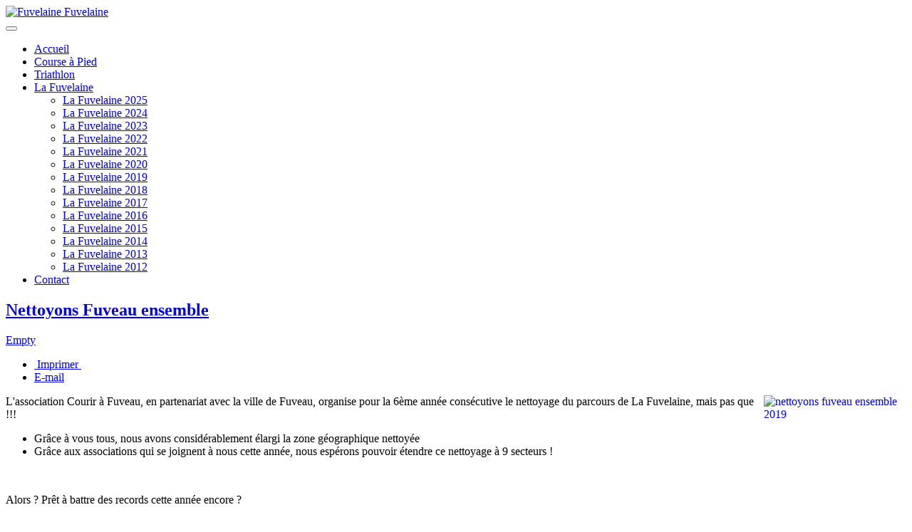

--- FILE ---
content_type: text/html; charset=utf-8
request_url: http://www.courirafuveau.fr/actualites2020/305-nettoyons-fuveau-ensemble
body_size: 5597
content:

<!DOCTYPE html>
<html lang="fr-fr" dir="ltr"
	  class='com_content view-article itemid-860 j31 mm-hover'>

<head>
	<base href="http://www.courirafuveau.fr/actualites2020/305-nettoyons-fuveau-ensemble" />
	<meta http-equiv="content-type" content="text/html; charset=utf-8" />
	<meta name="keywords" content="Courir à Fuveau, course à pied, Fuvelaine, Fuveau, Trail, Triathlon" />
	<meta name="description" content="Site web de l'association Courir à Fuveau et de la course pédestre la Fuvelaine." />
	<meta name="generator" content="Joomla! - Open Source Content Management" />
	<title>Nettoyons Fuveau ensemble</title>
	<link href="/templates/purity_iii/favicon.ico" rel="shortcut icon" type="image/vnd.microsoft.icon" />
	<link href="/templates/purity_iii/local/css/themes/fuvelaine2020/bootstrap.css" rel="stylesheet" type="text/css" />
	<link href="/plugins/system/jcemediabox/css/jcemediabox.min.css?0072da39200af2a5f0dbaf1a155242cd" rel="stylesheet" type="text/css" />
	<link href="/plugins/system/jce/css/content.css?badb4208be409b1335b815dde676300e" rel="stylesheet" type="text/css" />
	<link href="/templates/system/css/system.css" rel="stylesheet" type="text/css" />
	<link href="/templates/purity_iii/local/css/themes/fuvelaine2020/template.css" rel="stylesheet" type="text/css" />
	<link href="/templates/purity_iii/local/css/themes/fuvelaine2020/megamenu.css" rel="stylesheet" type="text/css" />
	<link href="/templates/purity_iii/fonts/font-awesome/css/font-awesome.min.css" rel="stylesheet" type="text/css" />
	<link href="/templates/purity_iii/css/custom.css" rel="stylesheet" type="text/css" />
	<link href="/templates/purity_iii/local/css/themes/fuvelaine2020/layouts/corporate.css" rel="stylesheet" type="text/css" />
	<script src="/media/jui/js/jquery.min.js?af52d34334fe95a1fc58a4660b711236" type="text/javascript"></script>
	<script src="/media/jui/js/jquery-noconflict.js?af52d34334fe95a1fc58a4660b711236" type="text/javascript"></script>
	<script src="/media/jui/js/jquery-migrate.min.js?af52d34334fe95a1fc58a4660b711236" type="text/javascript"></script>
	<script src="/plugins/system/t3/base-bs3/bootstrap/js/bootstrap.js?af52d34334fe95a1fc58a4660b711236" type="text/javascript"></script>
	<script src="/media/system/js/caption.js?af52d34334fe95a1fc58a4660b711236" type="text/javascript"></script>
	<script src="/plugins/system/jcemediabox/js/jcemediabox.min.js?d67233ea942db0e502a9d3ca48545fb9" type="text/javascript"></script>
	<script src="/plugins/system/t3/base-bs3/js/jquery.tap.min.js" type="text/javascript"></script>
	<script src="/plugins/system/t3/base-bs3/js/script.js" type="text/javascript"></script>
	<script src="/plugins/system/t3/base-bs3/js/menu.js" type="text/javascript"></script>
	<script src="/templates/purity_iii/js/script.js" type="text/javascript"></script>
	<script src="/plugins/system/t3/base-bs3/js/nav-collapse.js" type="text/javascript"></script>
	<script type="text/javascript">
jQuery(function($){ initTooltips(); $("body").on("subform-row-add", initTooltips); function initTooltips (event, container) { container = container || document;$(container).find(".hasTooltip").tooltip({"html": true,"container": "body"});} });jQuery(window).on('load',  function() {
				new JCaption('img.caption');
			});jQuery(document).ready(function(){WfMediabox.init({"base":"\/","theme":"standard","width":"","height":"","lightbox":0,"shadowbox":0,"icons":1,"overlay":1,"overlay_opacity":0.8,"overlay_color":"#000000","transition_speed":500,"close":2,"scrolling":"fixed","labels":{"close":"Fermer","next":"Suivant","previous":"Pr\u00e9c\u00e9dent","cancel":"Annuler","numbers":"{{numbers}}","numbers_count":"{{current}} sur {{total}}","download":"T\u00e9l\u00e9charger"}});});
	</script>

	
<!-- META FOR IOS & HANDHELD -->
	<meta name="viewport" content="width=device-width, initial-scale=1.0, maximum-scale=1.0, user-scalable=no"/>
	<style type="text/stylesheet">
		@-webkit-viewport   { width: device-width; }
		@-moz-viewport      { width: device-width; }
		@-ms-viewport       { width: device-width; }
		@-o-viewport        { width: device-width; }
		@viewport           { width: device-width; }
	</style>
	<script type="text/javascript">
		//<![CDATA[
		if (navigator.userAgent.match(/IEMobile\/10\.0/)) {
			var msViewportStyle = document.createElement("style");
			msViewportStyle.appendChild(
				document.createTextNode("@-ms-viewport{width:auto!important}")
			);
			document.getElementsByTagName("head")[0].appendChild(msViewportStyle);
		}
		//]]>
	</script>
<meta name="HandheldFriendly" content="true"/>
<meta name="apple-mobile-web-app-capable" content="YES"/>
<!-- //META FOR IOS & HANDHELD -->




<!-- Le HTML5 shim and media query for IE8 support -->
<!--[if lt IE 9]>
<script src="//html5shim.googlecode.com/svn/trunk/html5.js"></script>
<script type="text/javascript" src="/plugins/system/t3/base-bs3/js/respond.min.js"></script>
<![endif]-->

<!-- You can add Google Analytics here or use T3 Injection feature -->

<!--[if lt IE 9]>
<link rel="stylesheet" href="/templates/purity_iii/css/ie8.css" type="text/css" />
<![endif]-->
	</head>

<body>

<div class="t3-wrapper corporate"> <!-- Need this wrapper for off-canvas menu. Remove if you don't use of-canvas -->

	
<!-- MAIN NAVIGATION -->
<header id="t3-mainnav" class="wrap navbar navbar-default navbar-fixed-top t3-mainnav">

	<!-- OFF-CANVAS -->
		<!-- //OFF-CANVAS -->

	<div class="container">

		<!-- NAVBAR HEADER -->
		<div class="navbar-header">

			<!-- LOGO -->
			<div class="logo logo-image">
				<div class="logo-image">
					<a href="/" title="Fuvelaine">
													<img class="logo-img" src="/images/La_Fuvelaine-logo-mini.jpg" alt="Fuvelaine" />
						
												
						<span>Fuvelaine</span>
					</a>
				</div>
			</div>
			<!-- //LOGO -->

											<button type="button" class="navbar-toggle" data-toggle="collapse" data-target=".t3-navbar-collapse">
					<i class="fa fa-bars"></i>
				</button>
			
	    
		</div>
		<!-- //NAVBAR HEADER -->

		<!-- NAVBAR MAIN -->
				<nav class="t3-navbar-collapse navbar-collapse collapse"></nav>
		
		<nav class="t3-navbar navbar-collapse collapse">
			<div  class="t3-megamenu"  data-responsive="true">
<ul itemscope itemtype="http://www.schema.org/SiteNavigationElement" class="nav navbar-nav level0">
<li itemprop='name'  data-id="435" data-level="1">
<a itemprop='url' class=""  href="/"   data-target="#">Accueil </a>

</li>
<li itemprop='name'  data-id="470" data-level="1">
<a itemprop='url' class=""  href="/course-a-pied"   data-target="#">Course à Pied </a>

</li>
<li itemprop='name'  data-id="500" data-level="1">
<a itemprop='url' class=""  href="/accueil-triathlon"   data-target="#">Triathlon </a>

</li>
<li itemprop='name' class="dropdown mega" data-id="471" data-level="1">
<a itemprop='url' class=" dropdown-toggle"  href="/la-fuvelaine"   data-target="#" data-toggle="dropdown">La Fuvelaine <em class="caret"></em></a>

<div class="nav-child dropdown-menu mega-dropdown-menu"  ><div class="mega-dropdown-inner">
<div class="row">
<div class="col-xs-12 mega-col-nav" data-width="12"><div class="mega-inner">
<ul itemscope itemtype="http://www.schema.org/SiteNavigationElement" class="mega-nav level1">
<li itemprop='name'  data-id="947" data-level="2">
<a itemprop='url' class=""  href="/la-fuvelaine/la-fuvelaine-2025"   data-target="#">La Fuvelaine 2025 </a>

</li>
<li itemprop='name'  data-id="943" data-level="2">
<a itemprop='url' class=""  href="/la-fuvelaine/la-fuvelaine-2024"   data-target="#">La Fuvelaine 2024 </a>

</li>
<li itemprop='name'  data-id="936" data-level="2">
<a itemprop='url' class=""  href="/la-fuvelaine/la-fuvelaine-2023"   data-target="#">La Fuvelaine 2023 </a>

</li>
<li itemprop='name'  data-id="925" data-level="2">
<a itemprop='url' class=""  href="/la-fuvelaine/la-fuvelaine-2022"   data-target="#">La Fuvelaine 2022 </a>

</li>
<li itemprop='name'  data-id="883" data-level="2">
<a itemprop='url' class=""  href="/la-fuvelaine/la-fuvelaine-2021"   data-target="#">La Fuvelaine 2021 </a>

</li>
<li itemprop='name'  data-id="858" data-level="2">
<a itemprop='url' class=""  href="/la-fuvelaine/la-fuvelaine-2020"   data-target="#">La Fuvelaine 2020 </a>

</li>
<li itemprop='name'  data-id="814" data-level="2">
<a itemprop='url' class=""  href="/la-fuvelaine/la-fuvelaine-2019"   data-target="#">La Fuvelaine 2019 </a>

</li>
<li itemprop='name'  data-id="772" data-level="2">
<a itemprop='url' class=""  href="/la-fuvelaine/la-fuvelaine-2018"   data-target="#">La Fuvelaine 2018 </a>

</li>
<li itemprop='name'  data-id="696" data-level="2">
<a itemprop='url' class=""  href="/la-fuvelaine/la-fuvelaine-2017"   data-target="#">La Fuvelaine 2017 </a>

</li>
<li itemprop='name'  data-id="619" data-level="2">
<a itemprop='url' class=""  href="/la-fuvelaine/la-fuvelaine-2016"   data-target="#">La Fuvelaine 2016 </a>

</li>
<li itemprop='name'  data-id="482" data-level="2">
<a itemprop='url' class=""  href="/la-fuvelaine/la-fuvelaine-2015"   data-target="#">La Fuvelaine 2015 </a>

</li>
<li itemprop='name'  data-id="483" data-level="2">
<a itemprop='url' class=""  href="/la-fuvelaine/la-fuvelaine-2014"   data-target="#">La Fuvelaine 2014 </a>

</li>
<li itemprop='name'  data-id="484" data-level="2">
<a itemprop='url' class=""  href="/la-fuvelaine/la-fuvelaine-2013"   data-target="#">La Fuvelaine 2013 </a>

</li>
<li itemprop='name'  data-id="489" data-level="2">
<a itemprop='url' class=""  href="/la-fuvelaine/la-fuvelaine-2012"   data-target="#">La Fuvelaine 2012 </a>

</li>
</ul>
</div></div>
</div>
</div></div>
</li>
<li itemprop='name'  data-id="502" data-level="1">
<a itemprop='url' class=""  href="/contact2"   data-target="#">Contact </a>

</li>
</ul>
</div>

		</nav>
    <!-- //NAVBAR MAIN -->

	</div>
</header>
<!-- //MAIN NAVIGATION -->






  


  


	
<div id="t3-mainbody" class="container t3-mainbody">
	<div class="row">

		<!-- MAIN CONTENT -->
		<div id="t3-content" class="t3-content col-xs-12 col-sm-8 col-sm-push-4 col-md-9 col-md-push-3">
						

<div class="item-page clearfix">


<!-- Article -->
<article>
	<meta itemprop="inLanguage" content="fr-FR" />
	<meta itemprop="url" content="/actualites2020/305-nettoyons-fuveau-ensemble" />

      
<header class="article-header clearfix">
	<h1 class="article-title" itemprop="headline">
					<a href="/actualites2020/305-nettoyons-fuveau-ensemble" itemprop="url" title="Nettoyons Fuveau ensemble">
				Nettoyons Fuveau ensemble</a>
			</h1>

			</header>
    
    
  <!-- Aside -->
    <aside class="article-aside clearfix">
        
          	
					<div class="btn-group pull-right">
				<a class="btn dropdown-toggle" data-toggle="dropdown" href="#"> <span class="fa fa-cog"></span> <span class="caret"><span class="element-invisible">Empty</span></span> </a>
								<ul class="dropdown-menu">
											<li class="print-icon"> <a href="/actualites2020/305-nettoyons-fuveau-ensemble?tmpl=component&amp;print=1&amp;layout=default&amp;page=" title="Imprimer" onclick="window.open(this.href,'win2','status=no,toolbar=no,scrollbars=yes,titlebar=no,menubar=no,resizable=yes,width=640,height=480,directories=no,location=no'); return false;" rel="nofollow"><span class="fa fa-print"></span>&#160;Imprimer&#160;</a> </li>
																<li class="email-icon"> <a href="/component/mailto/?tmpl=component&amp;template=purity_iii&amp;link=d1df413a25b59d697f24c5e8d34a84acedb60164" title="E-mail" onclick="window.open(this.href,'win2','width=400,height=350,menubar=yes,resizable=yes'); return false;"><span class="fa fa-envelope"></span> E-mail</a> </li>
														</ul>
			</div>
		
	      </aside>  
    <!-- //Aside -->

  
  
  
	
  
	
	<section class="article-content clearfix">
		<p><a class="jcepopup" href="/images/Fuvelaine/Fuvelaine2020/nettoyons_fuveau_ensemble_2019.jpg" data-mediabox="1" data-mediabox-title="Nettoyage"><img style="margin-bottom: 10px; margin-left: 10px; float: right;" src="/images/Fuvelaine/Fuvelaine2020/nettoyons_fuveau_ensemble_2019.jpg" alt="nettoyons fuveau ensemble 2019" width="200" height="283" /></a>L'association Courir à Fuveau, en partenariat avec la ville de Fuveau, organise pour la 6ème année consécutive le nettoyage du parcours de La Fuvelaine, mais pas que !!!</p>
 
<ul>
<li>Grâce à vous tous, nous avons considérablement élargi la zone géographique nettoyée</li>
<li>Grâce aux associations qui se joignent à nous cette année, nous espérons pouvoir étendre ce nettoyage à 9 secteurs !&nbsp;</li>
</ul>
<p>&nbsp;</p>
<p>Alors ? Prêt à battre des records cette année encore ?</p>
<p>Rendez-vous le samedi 14 décembre à 9h au gymnase Font d'Aurumy, muni de bonnes chaussures, de vêtements chauds, et d'une paire de gants de jardinage ou travaux !</p>
<p>Nous vous offrons le petit déjeuner !</p>	</section>
  
  <!-- footer -->
    <footer class="article-footer clearfix">
    	<dl class="article-info  muted">

		
			<dt class="article-info-term">
													Détails							</dt>

							
<dd class="createdby hasTooltip" itemprop="author" itemscope itemtype="http://schema.org/Person" title="Écrit par ">
	<i class="fa fa-user"></i>
			<span itemprop="name">Olivier Pinczon du Sel</span>	</dd>
			
			
			
										<dd class="published hasTooltip" title="Publication : ">
				<i class="icon-calendar"></i>
				<time datetime="2019-11-30T19:02:29+01:00" itemprop="datePublished">
					30 novembre 2019				</time>
			</dd>					
					
			
										<dd class="hits">
					<i class="fa fa-eye"></i>
					<meta itemprop="interactionCount" content="UserPageVisits:5793" />
					Affichages : 5793			</dd>						</dl>
  </footer>
    <!-- //footer -->

	
	
	</article>
<!-- //Article -->

	<ul class="pager pagenav">
	<li class="previous">
		<a class="hasTooltip" title="Résultats Courses Enfants" aria-label="Previous article: Résultats Courses Enfants" href="/actualites2020/306-resultats-courses-enfants" rel="prev">
			<span class="icon-chevron-left" aria-hidden="true"></span> <span aria-hidden="true">Précédent</span>		</a>
	</li>
	<li class="next">
		<a class="hasTooltip" title="Courir pour 'AFS Ondine' et 'un autre regard'" aria-label="Next article: Courir pour 'AFS Ondine' et 'un autre regard'" href="/actualites2020/304-courir-pour-afs-ondine-et-un-autre-regard" rel="next">
			<span aria-hidden="true">Suivant</span> <span class="icon-chevron-right" aria-hidden="true"></span>		</a>
	</li>
</ul>

</div>


		</div>
		<!-- //MAIN CONTENT -->

		<!-- SIDEBAR LEFT -->
		<div class="t3-sidebar t3-sidebar-left col-xs-12 col-sm-4 col-sm-pull-8 col-md-3 col-md-pull-9 ">
			<div class="t3-module module " id="Mod122"><div class="module-inner"><h3 class="module-title "><span>Fuvelaine 2020</span></h3><div class="module-ct"><ul class="nav nav-pills nav-stacked menu">
<li class="item-860 current active"><a href="/actualites2020" class="">Actualités</a></li><li class="item-859"><a href="/parcours2020" class="">Parcours</a></li></ul>
</div></div></div><div class="t3-module module " id="Mod103"><div class="module-inner"><div class="module-ct">

<div class="custom"  >
	<p><a href="https://fr-fr.facebook.com/pages/La-Fuvelaine/161230263905587" target="_blank" rel="noopener"><img src="/images/Fuvelaine/facebook.png" alt="facebook" /></a></p></div>
</div></div></div>
		</div>
		<!-- //SIDEBAR LEFT -->

	</div>
</div> 


  


  


	
<!-- BACK TOP TOP BUTTON -->
<div id="back-to-top" data-spy="affix" data-offset-top="300" class="back-to-top hidden-xs hidden-sm affix-top">
  <button class="btn btn-primary" title="Back to Top"><i class="fa fa-caret-up"></i></button>
</div>
<script type="text/javascript">
(function($) {
	// Back to top
	$('#back-to-top').on('click', function(){
		$("html, body").animate({scrollTop: 0}, 500);
		return false;
	});
    $(window).load(function(){
        // hide button to top if the document height not greater than window height*2;using window load for more accurate calculate.    
        if ((parseInt($(window).height())*2)>(parseInt($(document).height()))) {
            $('#back-to-top').hide();
        } 
    });
})(jQuery);
</script>
<!-- BACK TO TOP BUTTON -->

<!-- FOOTER -->
<footer id="t3-footer" class="wrap t3-footer">

	
	<section class="t3-copyright">
		<div class="container">
			<div class="row">
				<div class="col-md-12 copyright ">
					

<div class="custom"  >
	<p><span style="color: #808080; font-family: 'Trebuchet MS', Arial, Helvetica, sans-serif; font-size: 12px; line-height: 16.7999992370605px; text-align: justify;" wfd-id="0">Copyright © 2014-2019 COURIR A FUVEAU - Tous droits réservés</span></p></div>

          <small>
            <a href="http://twitter.github.io/bootstrap/" title="Bootstrap by Twitter" target="_blank">Bootstrap</a> is a front-end framework of Twitter, Inc. Code licensed under <a href="https://github.com/twbs/bootstrap/blob/master/LICENSE" title="MIT License" target="_blank">MIT License.</a>
          </small>
          <small>
            <a href="http://fortawesome.github.io/Font-Awesome/" target="_blank">Font Awesome</a> font licensed under <a href="http://scripts.sil.org/OFL">SIL OFL 1.1</a>.
          </small>
				</div>
							</div>
		</div>
	</section>

</footer>
<!-- //FOOTER -->

</div>


</body>
</html>